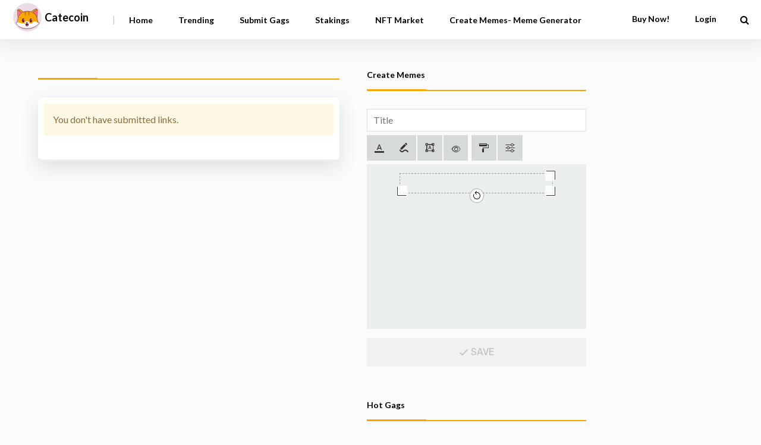

--- FILE ---
content_type: application/javascript
request_url: https://app.catecoin.com/wp-content/plugins/meme-catecoin-gags-plugin/public/js/gags-plugin-public.js?ver=1.0.0
body_size: 45
content:
(function( $ ) {
	'use strict';
})(jQuery);

--- FILE ---
content_type: image/svg+xml
request_url: https://app.catecoin.com/wp-content/plugins/mememe/images/rotate.svg
body_size: 302
content:
<svg class="bi bi-arrow-counterclockwise" width="1em" height="1em" viewBox="0 0 16 16" fill="#000000" xmlns="http://www.w3.org/2000/svg">
  <path fill-rule="evenodd" d="M12.83 6.706a5 5 0 00-7.103-3.16.5.5 0 11-.454-.892A6 6 0 112.545 5.5a.5.5 0 11.91.417 5 5 0 109.375.789z" clip-rule="evenodd"/>
  <path fill-rule="evenodd" d="M7.854.146a.5.5 0 00-.708 0l-2.5 2.5a.5.5 0 000 .708l2.5 2.5a.5.5 0 10.708-.708L5.707 3 7.854.854a.5.5 0 000-.708z" clip-rule="evenodd"/>
</svg>